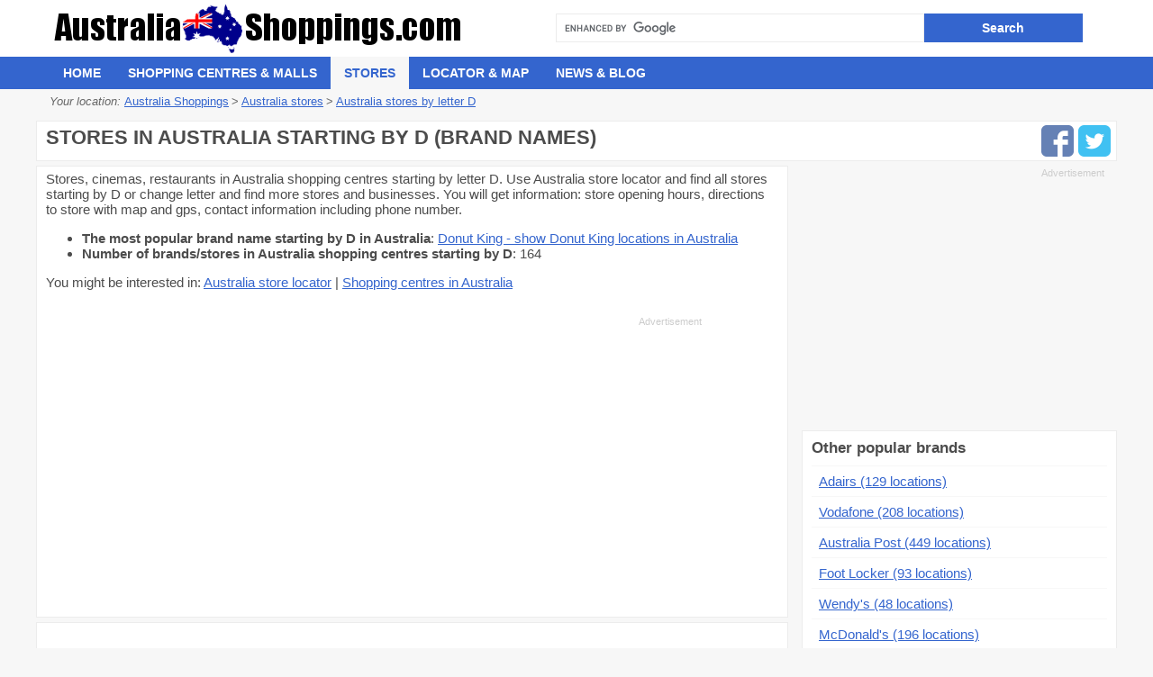

--- FILE ---
content_type: text/html; charset=UTF-8
request_url: https://www.australia-shoppings.com/stores/locator-d
body_size: 7210
content:
<!DOCTYPE html>
<html lang="en">
<head>
	<meta charset="utf-8">
	<meta name="viewport" content="width=device-width, initial-scale=1.0">
	<meta http-equiv="X-UA-Compatible" content="IE=edge">
	<meta name="language" content="en">
	<title>Stores in Australia - by letter D (brand names) | Australia Shoppings</title>
	<meta name="url" content="https://www.australia-shoppings.com/">
	<meta name="identifier-URL" content="https://www.australia-shoppings.com/">
	<meta name="robots" content="index,follow,max-image-preview:large">	<meta name="title" content="Stores in Australia starting by D - list, hours, locations">
	<meta name="description" content="List of all stores in Australia starting by letter D (164 in database). Stores are located in Australia shopping centres - information including locations with gps and directions with map, opening hours, contact and phone. ">
	<meta name="keywords" content="Australia, stores starting by D, in Australia shopping centres, locations, directions, hours">
		<meta name="og:title" content="Stores in Australia starting by D - list, hours, locations">
	<meta name="og:type" content="website">
	<meta name="og:url" content="https://www.australia-shoppings.com/stores/locator-d">
	<meta name="og:image" content="https://www.australia-shoppings.com/assets/images/australia-shoppings-logo.png">
	<meta name="og:site_name" content="Australia Shoppings">
	<meta name="linkstant" content="5648586838638592">
	<link rel="stylesheet" media="screen, print" href="https://www.australia-shoppings.com/assets/css/style.css">
	<link rel="apple-touch-icon" sizes="57x57" href="https://www.australia-shoppings.com/assets/icons/apple-icon-57x57.png">
	<link rel="apple-touch-icon" sizes="60x60" href="https://www.australia-shoppings.com/assets/icons/apple-icon-60x60.png">
	<link rel="apple-touch-icon" sizes="72x72" href="https://www.australia-shoppings.com/assets/icons/apple-icon-72x72.png">
	<link rel="apple-touch-icon" sizes="76x76" href="https://www.australia-shoppings.com/assets/icons/apple-icon-76x76.png">
	<link rel="apple-touch-icon" sizes="114x114" href="https://www.australia-shoppings.com/assets/icons/apple-icon-114x114.png">
	<link rel="apple-touch-icon" sizes="120x120" href="https://www.australia-shoppings.com/assets/icons/apple-icon-120x120.png">
	<link rel="apple-touch-icon" sizes="144x144" href="https://www.australia-shoppings.com/assets/icons/apple-icon-144x144.png">
	<link rel="apple-touch-icon" sizes="152x152" href="https://www.australia-shoppings.com/assets/icons/apple-icon-152x152.png">
	<link rel="apple-touch-icon" sizes="180x180" href="https://www.australia-shoppings.com/assets/icons/apple-icon-180x180.png">
	<link rel="shortcut icon" href="https://www.australia-shoppings.com/favicon.ico">
	<link rel="icon" href="https://www.australia-shoppings.com/favicon.ico" type="image/png">
	<link rel="icon" type="image/png" sizes="192x192"  href="https://www.australia-shoppings.com/assets/icons/android-icon-192x192.png">
	<link rel="icon" type="image/png" sizes="32x32" href="https://www.australia-shoppings.com/assets/icons/favicon-32x32.png">
	<link rel="icon" type="image/png" sizes="96x96" href="https://www.australia-shoppings.com/assets/icons/favicon-96x96.png">
	<link rel="icon" type="image/png" sizes="16x16" href="https://www.australia-shoppings.com/assets/icons/favicon-16x16.png">
	<link rel="manifest" href="https://www.australia-shoppings.com/assets/icons/manifest.json">
	<meta name="msapplication-TileColor" content="#ffffff">
	<meta name="msapplication-TileImage" content="https://www.australia-shoppings.com/assets/icons/ms-icon-144x144.png">
	<meta name="theme-color" content="#ffffff">
	<link rel="image_src" href="https://www.australia-shoppings.com/assets/images/australia-shoppings-logo.png">

	<link rel="canonical" href="https://www.australia-shoppings.com/stores/locator-d">		
<style>
.ad-336x280,.ad-728x300,.ad-1170x100,.ad-1170x200,.ad-1170x250,.ad-1170x280 { width: 300px; height: 250px; }
.ad-native > .infeed{ height:200px;	margin-bottom: 30px; }
@media(min-width: 366px) { .ad-336x280,	.ad-1170x100, .ad-1170x250, .ad-1170x280 { width: 336px; height: 280px;	} }
@media(min-width: 498px) { 
	.ad-1170x100 { width: 468px; height: 100px;	}
	.ad-1170x200 { width: 468px; height: 200px; }
	.ad-1170x250 { width: 468px; height: 250px;	}
	.ad-1170x280 { width: 468px; height: 280px; }
}
@media(min-width: 780px) { 
	.ad-1170x100 { width: 750px; height: 100px;	}
	.ad-1170x200 { width: 750px; height: 200px;	}
	.ad-1170x250 { width: 750px; height: 250px;	}
	.ad-1170x280 { width: 750px; height: 280px;	}
}
@media(min-width: 1030px) {
	.ad-1170x100 { width: 1000px; height: 100px; }
	.ad-1170x200 { width: 1000px; height: 200px; }
	.article .ad-1170x200 { width: 728px; height: 100px; }
	.ad-1170x250 { width: 1000px; height: 250px; }
	.ad-1170x280 { width: 1000px; height: 280px; }
	.ad-728x300 { width:728px; height:300px }
}
@media(min-width: 1140px) {
	.ad-1170x100 { width: 1110px; height: 100px; }
	.ad-1170x200 { width: 1110px; height: 200px; }
	.article .ad-1170x200 {	width: 728px; height: 100px; }
	.ad-1170x250 { width: 1110px; height: 250px; }
	.ad-1170x280 { width: 1110px; height: 280px; }
}
@media(min-width: 1200px) {
	.ad-1170x100 { width: 1170px; height: 100px; }
	.ad-1170x200 { width: 1170px; height: 200px; }
	.article .ad-1170x200 { width: 728px; height: 100px; }
	.ad-1170x250 { width: 1170px; height: 250px; }
	.ad-1170x280 { width: 1170px; height: 280px; }
}
.fb-like,.mrate{min-height:24px;}
</style>

<script>
(function(w,d,s,l,i){w[l]=w[l]||[];w[l].push({'gtm.start':
new Date().getTime(),event:'gtm.js'});var f=d.getElementsByTagName(s)[0],
j=d.createElement(s),dl=l!='dataLayer'?'&l='+l:'';j.async=true;j.src=
'https://www.googletagmanager.com/gtm.js?id='+i+dl;f.parentNode.insertBefore(j,f);
})(window,document,'script','dataLayer','GTM-MQPT355');</script>
	
<script async src="//pagead2.googlesyndication.com/pagead/js/adsbygoogle.js"></script>
<script>
  (adsbygoogle = window.adsbygoogle || []).push({
    google_ad_client: "ca-pub-6370696186093266",
    enable_page_level_ads: true
  });
</script><script async data-id="101416274" src="//static.getclicky.com/js"></script>
</head>
<body>
<noscript><iframe src="https://www.googletagmanager.com/ns.html?id=GTM-MQPT355" height="0" width="0" style="display:none;visibility:hidden"></iframe></noscript>
<script>
var base_url = 'https://www.australia-shoppings.com/';
var loadMoreUrl = 'https://www.australia-shoppings.com/ajax/lmm';
var recaptcha_site_key = '6LdZSBEUAAAAAOxgjxvcybB5aGI0xld6U5iMuwUL';
var mapCenterLatLng = '-23.778344, 133.953152';
var mapCenterLngLat = '133.953152,-23.778344';
var allScripts = ["jquery","jquery-migrate","scripts","jquery-ui","lightbox"];
var googlemapsapikey = "AIzaSyBstb9Sc_Q4WygtBTY5G43NQ-w_-gfe4Ac";
var loadedScripts=[];function jsLoaded(name){loadedScripts.push(name);}
function jsIsLoaded(names){if(names=="all")names=allScripts;for(j=0;j<names.length;j+=1){var loaded=false;var name=names[j];for(i=0;i<loadedScripts.length;i+=1){if(loadedScripts[i]==name)loaded=true;}
if(loaded==false){return false;}}
return true;}
function jsWaitForLoad(names,fn){if(jsIsLoaded(names)){fn();}else{setTimeout(function(){jsWaitForLoad(names,fn);},200);}}
function jsWaitForLoadOne(scriptName,fn){var names=[];names.push(scriptName);if(jsIsLoaded(names)){fn();}else{setTimeout(function(){jsWaitForLoadOne(names,fn);},200);}}
function jsLoadedGoogleMaps(){jsLoaded("google-maps");}

		jsWaitForLoad("all",function(){cli_show_cookiebar({settings:'{"text":"#000", "notify_div_id":"#cookie-law-info-bar"}'});setTimeout(function(){$('#cookie_action_close_header').click();},30000);});
	</script>

<header>
	<div id="header" itemscope itemtype="http://schema.org/WebSite">
		<meta itemprop="url" content="https://www.australia-shoppings.com/"> 
		<meta itemprop="name" content="Australia-Shoppings.com">
				<div class="cont">
			<div class="logo">
				<a href="https://www.australia-shoppings.com/" title="Back to Australia Shoppings Homepage">
					<img src="https://www.australia-shoppings.com/assets/images/australia-shoppings-logo.png" alt="Australia Shoppings Logo Image" width=463 height=60>
				</a>
			</div>
			<div class="search">
				<form class="searchform" action="https://www.australia-shoppings.com/search-results" id="cse-search-box" itemprop="potentialAction" itemscope itemtype="http://schema.org/SearchAction">
					<meta itemprop="target" content="https://www.australia-shoppings.com/search-results?cx=partner-pub-partner-pub-6370696186093266:6892841174&cof=FORID:10&ie=UTF-8&q={q}">
					<input type="hidden" name="cx" value="partner-pub-6370696186093266:6892841174">
					<input type="hidden" name="cof" value="FORID:10">
					<input type="hidden" name="ie" value="UTF-8">
					<input type="text" name="q" id="search-input" itemprop="query-input">
					<input type="submit" class="btn search-button" name="sa" id="search-button" value="Search">
				</form>
			</div>
		</div>
	</div>
	
	<label for="showmenu" id="menu-switch">&#9776;</label>
	<input type="checkbox" id="showmenu">
	<div id="menu">
		<div class="cont">
			<nav>
				<ul class="nav navbar-nav">
					<li><a href="https://www.australia-shoppings.com/">Home</a></li>
					<li><a href="https://www.australia-shoppings.com/malls-centres">Shopping Centres &amp; Malls</a></li>
					<li><a class="active" href="https://www.australia-shoppings.com/stores">Stores</a></li>
					<li><a href="https://www.australia-shoppings.com/locator">Locator &amp; Map</a></li>
					<li><a href="https://www.australia-shoppings.com/news-blog">News &amp; Blog</a></li>
				</ul>
			</nav>
		</div>
	</div>
</header><div class="cont">
	<ul id="breadcrumbs" itemscope itemtype="http://schema.org/BreadcrumbList"><li class="intro">Your location:</li> <li itemprop="itemListElement" itemscope itemtype="http://schema.org/ListItem"><a itemprop="item" href="https://www.australia-shoppings.com/"><span itemprop="name">Australia Shoppings</span></a><meta itemprop="position" content="1"></li><li class="bread-gt">&gt;</li><li itemprop="itemListElement" itemscope itemtype="http://schema.org/ListItem"><a itemprop="item" href="https://www.australia-shoppings.com/stores"><span itemprop="name">Australia stores</span></a><meta itemprop="position" content="2"></li><li class="bread-gt">&gt;</li><li itemprop="itemListElement" itemscope itemtype="http://schema.org/ListItem"><a itemprop="item" href="https://www.australia-shoppings.com/stores/locator-d"><span itemprop="name">Australia stores by letter D</span></a><meta itemprop="position" content="3"></li></ul></div>

<div class="cont cont23">
	<div class="socnet"><a href="https://www.facebook.com/sharer.php?u=https%3A%2F%2Fwww.australia-shoppings.com%2Fstores%2Flocator-d" title="Share at Facebook" class="f"></a><a href="https://twitter.com/share?url=https%3A%2F%2Fwww.australia-shoppings.com%2Fstores%2Flocator-d" title="Share at Twitter" class="t"></a></div>	
	<h1 class="wh has-socnet">Stores in Australia starting by D (brand names)</h1>

	<div class="mdet23-sec">
		<div class="left">
			<div class="wh">
				<div class="ttext">
					<p>Stores, cinemas, restaurants in Australia shopping centres starting by letter D. Use Australia store locator and find all stores starting by D or change letter and find more stores and businesses. You will get information: store opening hours, directions to store with map and gps, contact information including phone number.</p>

					<ul>
													<li><strong>The most popular brand name starting by D in Australia</strong>: <a href="https://www.australia-shoppings.com/stores/donut-king">Donut King - show Donut King locations in Australia</a></li>
												<li><strong>Number of brands/stores in Australia shopping centres starting by D</strong>: 164</li>
					</ul>

					<p>You might be interested in: <a href="https://www.australia-shoppings.com/locator">Australia store locator</a> | <a href="https://www.australia-shoppings.com/malls-centres">Shopping centres in Australia</a></p>
				</div>

				<div class="ad">
					<!-- AU_S_01 -->
<ins class="adsbygoogle ad-styled ad-728x300"
     style="display:inline-block"
     data-full-width-responsive="true"
     data-ad-client="ca-pub-6370696186093266"
     data-ad-slot="3711186200"></ins>
<script>
(adsbygoogle = window.adsbygoogle || []).push({});
</script>				</div>
			</div>

			<div class="wh">
				<h2>Stores and brand names in Australia - starting by D*</h2>

				<ul class="brandslist">
											<li><a href="https://www.australia-shoppings.com/stores/daiso">Daiso</a></li>
											<li><a href="https://www.australia-shoppings.com/stores/dan-murphys">Dan Murphy's</a></li>
											<li><a href="https://www.australia-shoppings.com/stores/dan-murphys-3202">Dan Murphy's</a></li>
											<li><a href="https://www.australia-shoppings.com/stores/dangerfield">Dangerfield</a></li>
											<li><a href="https://www.australia-shoppings.com/stores/david-jones">David Jones</a></li>
											<li><a href="https://www.australia-shoppings.com/stores/de-rucci">De Rucci</a></li>
											<li><a href="https://www.australia-shoppings.com/stores/decjuba">Decjuba</a></li>
											<li><a href="https://www.australia-shoppings.com/stores/decorug">DecoRug</a></li>
											<li><a href="https://www.australia-shoppings.com/stores/degani-cafe">Degani Cafe</a></li>
											<li><a href="https://www.australia-shoppings.com/stores/diamond-nails">Diamond Nails</a></li>
											<li><a href="https://www.australia-shoppings.com/stores/dimmeys">Dimmeys</a></li>
											<li><a href="https://www.australia-shoppings.com/stores/din-tai-fung">Din Tai Fung</a></li>
											<li><a href="https://www.australia-shoppings.com/stores/dior">Dior</a></li>
											<li><a href="https://www.australia-shoppings.com/stores/direct-chemist-outlet">Direct Chemist Outlet</a></li>
											<li><a href="https://www.australia-shoppings.com/stores/discount-chemist">Discount Chemist</a></li>
											<li><a href="https://www.australia-shoppings.com/stores/discount-drug-stores">Discount Drug Stores</a></li>
											<li><a href="https://www.australia-shoppings.com/stores/discount-station">Discount Station</a></li>
											<li><a href="https://www.australia-shoppings.com/stores/dissh">Dissh</a></li>
											<li><a href="https://www.australia-shoppings.com/stores/diva-brows">Diva Brows</a></li>
											<li><a href="https://www.australia-shoppings.com/stores/dji">DJI</a></li>
											<li><a href="https://www.australia-shoppings.com/stores/dollar-king">Dollar King</a></li>
											<li><a href="https://www.australia-shoppings.com/stores/dollars-sense">Dollars & Sense </a></li>
											<li><a href="https://www.australia-shoppings.com/stores/dolly-girl">Dolly Girl</a></li>
											<li><a href="https://www.australia-shoppings.com/stores/domayne">Domayne</a></li>
											<li><a href="https://www.australia-shoppings.com/stores/dome">Dome</a></li>
											<li><a href="https://www.australia-shoppings.com/stores/dominos-pizza">Domino's Pizza</a></li>
											<li><a href="https://www.australia-shoppings.com/stores/donut-king">Donut King</a></li>
											<li><a href="https://www.australia-shoppings.com/stores/dorevitch-pathology">Dorevitch Pathology</a></li>
											<li><a href="https://www.australia-shoppings.com/stores/dosa-hut">Dosa Hut</a></li>
											<li><a href="https://www.australia-shoppings.com/stores/dotti">Dotti</a></li>
											<li><a href="https://www.australia-shoppings.com/stores/douglass-hanly-moir-pathology">Douglass Hanly Moir Pathology</a></li>
											<li><a href="https://www.australia-shoppings.com/stores/dr-boom">Dr. Boom</a></li>
											<li><a href="https://www.australia-shoppings.com/stores/drmartens">Dr.Martens</a></li>
											<li><a href="https://www.australia-shoppings.com/stores/drakes">Drakes</a></li>
											<li><a href="https://www.australia-shoppings.com/stores/drakes-supermarket">Drakes Supermarket</a></li>
											<li><a href="https://www.australia-shoppings.com/stores/drummond-golf">Drummond Golf</a></li>
											<li><a href="https://www.australia-shoppings.com/stores/dry-cleaners">Dry Cleaners</a></li>
											<li><a href="https://www.australia-shoppings.com/stores/dumpling-chef">Dumpling Chef</a></li>
											<li><a href="https://www.australia-shoppings.com/stores/dumplings-plus">Dumplings Plus</a></li>
											<li><a href="https://www.australia-shoppings.com/stores/dusk">Dusk</a></li>
											<li><a href="https://www.australia-shoppings.com/stores/dymocks">Dymocks</a></li>
									</ul>

									<br />
					<p>Notice: only stores or brand names with more than 5 stores in database are listed! If you don't find what you are looking for, just use for exact search <a href="https://www.australia-shoppings.com/locator">stores locator</a> or <a href="#search-box">search box</a>.</p>
				
				<div class="ad">
					<!-- AU_S_02 -->
<ins class="adsbygoogle ad-styled ad-728x300"
     style="display:inline-block"
     data-full-width-responsive="true"
     data-ad-client="ca-pub-6370696186093266"
     data-ad-slot="5571062785"></ins>
<script>
(adsbygoogle = window.adsbygoogle || []).push({});
</script>				</div>

				<h2>Change the letter and find more stores in Australia</h2>

				<ul class="brand_letters">
											<li><a href="https://www.australia-shoppings.com/stores/locator-a" class="btn">A</a></li>
											<li><a href="https://www.australia-shoppings.com/stores/locator-b" class="btn">B</a></li>
											<li><a href="https://www.australia-shoppings.com/stores/locator-c" class="btn">C</a></li>
											<li><a href="https://www.australia-shoppings.com/stores/locator-d" class="btn">D</a></li>
											<li><a href="https://www.australia-shoppings.com/stores/locator-e" class="btn">E</a></li>
											<li><a href="https://www.australia-shoppings.com/stores/locator-f" class="btn">F</a></li>
											<li><a href="https://www.australia-shoppings.com/stores/locator-g" class="btn">G</a></li>
											<li><a href="https://www.australia-shoppings.com/stores/locator-h" class="btn">H</a></li>
											<li><a href="https://www.australia-shoppings.com/stores/locator-i" class="btn">I</a></li>
											<li><a href="https://www.australia-shoppings.com/stores/locator-j" class="btn">J</a></li>
											<li><a href="https://www.australia-shoppings.com/stores/locator-k" class="btn">K</a></li>
											<li><a href="https://www.australia-shoppings.com/stores/locator-l" class="btn">L</a></li>
											<li><a href="https://www.australia-shoppings.com/stores/locator-m" class="btn">M</a></li>
											<li><a href="https://www.australia-shoppings.com/stores/locator-n" class="btn">N</a></li>
											<li><a href="https://www.australia-shoppings.com/stores/locator-o" class="btn">O</a></li>
											<li><a href="https://www.australia-shoppings.com/stores/locator-p" class="btn">P</a></li>
											<li><a href="https://www.australia-shoppings.com/stores/locator-q" class="btn">Q</a></li>
											<li><a href="https://www.australia-shoppings.com/stores/locator-r" class="btn">R</a></li>
											<li><a href="https://www.australia-shoppings.com/stores/locator-s" class="btn">S</a></li>
											<li><a href="https://www.australia-shoppings.com/stores/locator-t" class="btn">T</a></li>
											<li><a href="https://www.australia-shoppings.com/stores/locator-u" class="btn">U</a></li>
											<li><a href="https://www.australia-shoppings.com/stores/locator-v" class="btn">V</a></li>
											<li><a href="https://www.australia-shoppings.com/stores/locator-w" class="btn">W</a></li>
											<li><a href="https://www.australia-shoppings.com/stores/locator-x" class="btn">X</a></li>
											<li><a href="https://www.australia-shoppings.com/stores/locator-y" class="btn">Y</a></li>
											<li><a href="https://www.australia-shoppings.com/stores/locator-z" class="btn">Z</a></li>
										<li><a href="https://www.australia-shoppings.com/stores" class="btn btn-pink">All</a></li>
				</ul>
			</div>

			<div class="wh">
				<div class="cont">
					<h2 id="search-box">Find store in Australia - use search box</h2>
					<div class="page-locator">
						<label for="findbrand">Name of store or brand name:</label>
						<input id="findbrand" class="brandinput shiny" type="text" placeholder=" Insert full name of store you are looking for or first letters of brand name..." />
					</div>
				</div>
			</div>
		</div>
		<div class="right">
			<!-- AU_S_04_N -->
<ins class="adsbygoogle ad-styled ad-336x280"
     style="display:block"
     data-ad-client="ca-pub-6370696186093266"
     data-ad-slot="1480285125"
     data-full-width-responsive="true"></ins>
<script>
     (adsbygoogle = window.adsbygoogle || []).push({});
</script>
			<div class="r-sec wh">
				<h3 class="tit">Other popular brands</h3>

				<ul class="brandslist brandslist-right">
											<li><a href="https://www.australia-shoppings.com/stores/adairs">Adairs (129 locations)</a></li>
											<li><a href="https://www.australia-shoppings.com/stores/vodafone">Vodafone (208 locations)</a></li>
											<li><a href="https://www.australia-shoppings.com/stores/australia-post">Australia Post (449 locations)</a></li>
											<li><a href="https://www.australia-shoppings.com/stores/foot-locker">Foot Locker (93 locations)</a></li>
											<li><a href="https://www.australia-shoppings.com/stores/wendys">Wendy's (48 locations)</a></li>
											<li><a href="https://www.australia-shoppings.com/stores/mcdonalds">McDonald's (196 locations)</a></li>
											<li><a href="https://www.australia-shoppings.com/stores/dan-murphys">Dan Murphy's (56 locations)</a></li>
											<li><a href="https://www.australia-shoppings.com/stores/pizza-hut">Pizza Hut (52 locations)</a></li>
											<li><a href="https://www.australia-shoppings.com/stores/eb-games">EB Games (301 locations)</a></li>
											<li><a href="https://www.australia-shoppings.com/stores/just-jeans">Just Jeans (164 locations)</a></li>
											<li><a href="https://www.australia-shoppings.com/stores/iga">IGA (96 locations)</a></li>
											<li><a href="https://www.australia-shoppings.com/stores/anz-bank">ANZ Bank (208 locations)</a></li>
											<li><a href="https://www.australia-shoppings.com/stores/loccitane-en-provence">L'Occitane en Provence (49 locations)</a></li>
											<li><a href="https://www.australia-shoppings.com/stores/bws">BWS (384 locations)</a></li>
											<li><a href="https://www.australia-shoppings.com/stores/flight-centre">Flight Centre (223 locations)</a></li>
									</ul>
			</div>
		</div>
	</div>
</div>



<div class="cont wh">
	<div class="ad">
		<!-- AU_S_03 -->
<ins class="adsbygoogle ad-styled ad-728x300"
     style="display:inline-block"
     data-full-width-responsive="true"
     data-ad-client="ca-pub-6370696186093266"
     data-ad-slot="9992689377"></ins>
<script>
(adsbygoogle = window.adsbygoogle || []).push({});
</script>	</div>

	<h2>Get information about biggest shopping centres and malls in Australia</h2>

	<ul class="malls-list">
					<li>
				<h3 class="tit"><a href="https://www.australia-shoppings.com/malls-centres/queensland/upper-mount-gravatt/westfield-garden-city">Westfield Mt Gravatt</a></h3>
				<p class="st"><a href="https://www.australia-shoppings.com/malls-centres/queensland">Queensland</a>, Upper Mount Gravatt, GPS: -27.562937, 153.082109 | phone: 07 3135 5450 | stores: <a href="https://www.australia-shoppings.com/malls-centres/queensland/upper-mount-gravatt/westfield-garden-city#storeslist" class="stores">362</a></p>
			</li>
					<li>
				<h3 class="tit"><a href="https://www.australia-shoppings.com/malls-centres/queensland/carindale/westfield-carindale">Westfield Carindale </a></h3>
				<p class="st"><a href="https://www.australia-shoppings.com/malls-centres/queensland">Queensland</a>, Carindale, GPS: -27.503, 153.101621 | phone: 07 3120 5400 | stores: <a href="https://www.australia-shoppings.com/malls-centres/queensland/carindale/westfield-carindale#storeslist" class="stores">367</a></p>
			</li>
					<li>
				<h3 class="tit"><a href="https://www.australia-shoppings.com/malls-centres/new-south-wales/miranda/westfield-miranda">Westfield Miranda</a></h3>
				<p class="st"><a href="https://www.australia-shoppings.com/malls-centres/new-south-wales">New South Wales</a>, Miranda, GPS: -34.035012, 151.100249 | phone: 02 9525 6344 | stores: <a href="https://www.australia-shoppings.com/malls-centres/new-south-wales/miranda/westfield-miranda#storeslist" class="stores">407</a></p>
			</li>
					<li>
				<h3 class="tit"><a href="https://www.australia-shoppings.com/malls-centres/victoria/ringwood/eastland-shopping-centre">Eastland Shopping Centre</a></h3>
				<p class="st"><a href="https://www.australia-shoppings.com/malls-centres/victoria">Victoria</a>, Ringwood, GPS: -37.812672, 145.229157 | phone: 03 9870 8377 | stores: <a href="https://www.australia-shoppings.com/malls-centres/victoria/ringwood/eastland-shopping-centre#storeslist" class="stores">313</a></p>
			</li>
					<li>
				<h3 class="tit"><a href="https://www.australia-shoppings.com/malls-centres/victoria/doncaster/westfield-doncaster">Westfield Doncaster</a></h3>
				<p class="st"><a href="https://www.australia-shoppings.com/malls-centres/victoria">Victoria</a>, Doncaster, GPS: -37.78685, 145.125332 | phone: 03 9848 1699 | stores: <a href="https://www.australia-shoppings.com/malls-centres/victoria/doncaster/westfield-doncaster#storeslist" class="stores">377</a></p>
			</li>
					<li>
				<h3 class="tit"><a href="https://www.australia-shoppings.com/malls-centres/victoria/fountain-gate/westfield-fountain-gate">Westfield Fountain Gate</a></h3>
				<p class="st"><a href="https://www.australia-shoppings.com/malls-centres/victoria">Victoria</a>, Fountain Gate, GPS: -38.0175702, 145.3042624 | phone: 03 9704 6666 | stores: <a href="https://www.australia-shoppings.com/malls-centres/victoria/fountain-gate/westfield-fountain-gate#storeslist" class="stores">371</a></p>
			</li>
					<li>
				<h3 class="tit"><a href="https://www.australia-shoppings.com/malls-centres/new-south-wales/sydney/castle-towers-shopping-centre">Castle Towers Shopping Centre</a></h3>
				<p class="st"><a href="https://www.australia-shoppings.com/malls-centres/new-south-wales">New South Wales</a>, Sydney, GPS: -33.730464, 151.006382 | phone: 02 8858 9700 | stores: <a href="https://www.australia-shoppings.com/malls-centres/new-south-wales/sydney/castle-towers-shopping-centre#storeslist" class="stores">294</a></p>
			</li>
					<li>
				<h3 class="tit"><a href="https://www.australia-shoppings.com/malls-centres/new-south-wales/blacktown/westpoint-shopping-centre-blacktown">Westpoint Shopping Centre Blacktown</a></h3>
				<p class="st"><a href="https://www.australia-shoppings.com/malls-centres/new-south-wales">New South Wales</a>, Blacktown, GPS: -33.770682, 150.90594 | phone: 02 8825 2400 | stores: <a href="https://www.australia-shoppings.com/malls-centres/new-south-wales/blacktown/westpoint-shopping-centre-blacktown#storeslist" class="stores">273</a></p>
			</li>
					<li>
				<h3 class="tit"><a href="https://www.australia-shoppings.com/malls-centres/new-south-wales/north-ryde/macquarie-shopping-centre">Macquarie Shopping Centre</a></h3>
				<p class="st"><a href="https://www.australia-shoppings.com/malls-centres/new-south-wales">New South Wales</a>, North Ryde, GPS: -33.776895, 151.120325 | phone: 02 9887 0800 | stores: <a href="https://www.australia-shoppings.com/malls-centres/new-south-wales/north-ryde/macquarie-shopping-centre#storeslist" class="stores">337</a></p>
			</li>
					<li>
				<h3 class="tit"><a href="https://www.australia-shoppings.com/malls-centres/western-australia/joondalup/lakeside-joondalup-shopping-city">Lakeside Joondalup Shopping City</a></h3>
				<p class="st"><a href="https://www.australia-shoppings.com/malls-centres/western-australia">Western Australia</a>, Joondalup, GPS: -31.743689, 115.767503 | phone: 08 9300 3888 | stores: <a href="https://www.australia-shoppings.com/malls-centres/western-australia/joondalup/lakeside-joondalup-shopping-city#storeslist" class="stores">275</a></p>
			</li>
					<li>
				<h3 class="tit"><a href="https://www.australia-shoppings.com/malls-centres/south-australia/adelaide/westfield-marion">Westfield Marion</a></h3>
				<p class="st"><a href="https://www.australia-shoppings.com/malls-centres/south-australia">South Australia</a>, Adelaide, GPS: -35.016279, 138.545757 | phone: 08 8298 1188 | stores: <a href="https://www.australia-shoppings.com/malls-centres/south-australia/adelaide/westfield-marion#storeslist" class="stores">291</a></p>
			</li>
					<li>
				<h3 class="tit"><a href="https://www.australia-shoppings.com/malls-centres/new-south-wales/liverpool/westfield-liverpool">Westfield Liverpool</a></h3>
				<p class="st"><a href="https://www.australia-shoppings.com/malls-centres/new-south-wales">New South Wales</a>, Liverpool, GPS: -33.919432, 150.923614 | phone: 02 9602 6633 | stores: <a href="https://www.australia-shoppings.com/malls-centres/new-south-wales/liverpool/westfield-liverpool#storeslist" class="stores">274</a></p>
			</li>
					<li>
				<h3 class="tit"><a href="https://www.australia-shoppings.com/malls-centres/new-south-wales/campbelltown/macarthur-square">Macarthur Square</a></h3>
				<p class="st"><a href="https://www.australia-shoppings.com/malls-centres/new-south-wales">New South Wales</a>, Campbelltown, GPS: -34.075703, 150.796593 | phone: 02 4626 1466 | stores: <a href="https://www.australia-shoppings.com/malls-centres/new-south-wales/campbelltown/macarthur-square#storeslist" class="stores">305</a></p>
			</li>
					<li>
				<h3 class="tit"><a href="https://www.australia-shoppings.com/malls-centres/new-south-wales/sydney/paddys-markets">Paddy's Markets Haymarket</a></h3>
				<p class="st"><a href="https://www.australia-shoppings.com/malls-centres/new-south-wales">New South Wales</a>, Sydney, GPS: -33.879847, 151.204196 | phone: 02 9325 6200 | stores: <a href="https://www.australia-shoppings.com/malls-centres/new-south-wales/sydney/paddys-markets#storeslist" class="stores">414</a></p>
			</li>
					<li>
				<h3 class="tit"><a href="https://www.australia-shoppings.com/malls-centres/queensland/maroochydore/sunshine-plaza">Sunshine Plaza</a></h3>
				<p class="st"><a href="https://www.australia-shoppings.com/malls-centres/queensland">Queensland</a>, Maroochydore, GPS: -26.65509, 153.088379 | phone: +61 7 5443 4133 | stores: <a href="https://www.australia-shoppings.com/malls-centres/queensland/maroochydore/sunshine-plaza#storeslist" class="stores">313</a></p>
			</li>
			</ul>
	<p class="cta-btn"><a href="https://www.australia-shoppings.com/malls-centres" class="btn">Get all malls &raquo;</a></p>
</div>

<div class="cont">
	<div class="advert advert-matched-content">
		
<script async src="//pagead2.googlesyndication.com/pagead/js/adsbygoogle.js"></script>
<ins class="adsbygoogle ad-styled ad-matched-content"
     style="display:block"
     data-ad-format="autorelaxed"
     data-ad-client="ca-pub-6370696186093266"
     data-ad-slot="1485776252"></ins>
<script>
     (adsbygoogle = window.adsbygoogle || []).push({});
</script>	</div>
</div><footer>
	<div id="footer">
		<div class="cont">
			<div class="storesearch">
				<div class="field">
					<h3 class="label-style footer-header">Search Australia shopping centres:</h3>
					<label for="fmallsearch" class="sr-only">Search Australia shopping centres near you:</label>
					<input type="text" name="fmallsearch" id="fmallsearch" class="findmall my-input" placeholder="Enter mall name...">
				</div>
				<div class="field">
					<h3 class="label-style footer-header">Search popular stores in Australia:</h3>
					<label for="fstoresearch" class="sr-only">Type store name:</label>
					<input type="text" name="fstoresearch" id="fstoresearch" class="brandinput my-input" placeholder="Enter store name...">
				</div>
			</div>
			<div class="flinks">
				<h4 class="label-style footer-header">What next? You should try:</h4>
				<ul>
					<li><a href="https://www.australia-shoppings.com/news-blog">Australia shopping Blog and News</a></li>
					<li><a href="https://www.australia-shoppings.com/special-holiday-hours">Australia Special and Holiday opening hours</a></li>
					<li><a href="https://www.australia-shoppings.com/locator">Australia Shopping malls locator</a></li>
					<li><a href="https://www.australia-shoppings.com/dead-malls-centres">Australia dead/closed malls and centres</a></li>
				</ul>
			</div>
			<div class="alphabet">
				<h3 class="footer-header">Australia stores by alphabets:</h3>
				<ul class="falphabet"><li><a href="https://www.australia-shoppings.com/stores/locator-a">A</a></li><li><a href="https://www.australia-shoppings.com/stores/locator-b">B</a></li><li><a href="https://www.australia-shoppings.com/stores/locator-c">C</a></li><li><a href="https://www.australia-shoppings.com/stores/locator-d">D</a></li><li><a href="https://www.australia-shoppings.com/stores/locator-e">E</a></li><li><a href="https://www.australia-shoppings.com/stores/locator-f">F</a></li><li><a href="https://www.australia-shoppings.com/stores/locator-g">G</a></li><li><a href="https://www.australia-shoppings.com/stores/locator-h">H</a></li><li><a href="https://www.australia-shoppings.com/stores/locator-i">I</a></li><li><a href="https://www.australia-shoppings.com/stores/locator-j">J</a></li><li><a href="https://www.australia-shoppings.com/stores/locator-k">K</a></li><li><a href="https://www.australia-shoppings.com/stores/locator-l">L</a></li><li><a href="https://www.australia-shoppings.com/stores/locator-m">M</a></li><li><a href="https://www.australia-shoppings.com/stores/locator-n">N</a></li><li><a href="https://www.australia-shoppings.com/stores/locator-o">O</a></li><li><a href="https://www.australia-shoppings.com/stores/locator-p">P</a></li><li><a href="https://www.australia-shoppings.com/stores/locator-q">Q</a></li><li><a href="https://www.australia-shoppings.com/stores/locator-r">R</a></li><li><a href="https://www.australia-shoppings.com/stores/locator-s">S</a></li><li><a href="https://www.australia-shoppings.com/stores/locator-t">T</a></li><li><a href="https://www.australia-shoppings.com/stores/locator-u">U</a></li><li><a href="https://www.australia-shoppings.com/stores/locator-v">V</a></li><li><a href="https://www.australia-shoppings.com/stores/locator-w">W</a></li><li><a href="https://www.australia-shoppings.com/stores/locator-x">X</a></li><li><a href="https://www.australia-shoppings.com/stores/locator-y">Y</a></li><li><a href="https://www.australia-shoppings.com/stores/locator-z">Z</a></li><li><a href="https://www.australia-shoppings.com/stores">All</a></li></ul>			</div>
		</div>
	</div>
	<div id="fstates">
		<div class="cont">
			<h3 class="footer-header">Australia centres by state:</h3>
			<ul class="fstates-list"><li><a href="https://www.australia-shoppings.com/malls-centres/australian-capital-territory">Australian Capital Territory</a></li><li><a href="https://www.australia-shoppings.com/malls-centres/new-south-wales">New South Wales</a></li><li><a href="https://www.australia-shoppings.com/malls-centres/northern-territory">Northern Territory</a></li><li><a href="https://www.australia-shoppings.com/malls-centres/queensland">Queensland</a></li><li><a href="https://www.australia-shoppings.com/malls-centres/south-australia">South Australia</a></li><li><a href="https://www.australia-shoppings.com/malls-centres/tasmania">Tasmania</a></li><li><a href="https://www.australia-shoppings.com/malls-centres/victoria">Victoria</a></li><li><a href="https://www.australia-shoppings.com/malls-centres/western-australia">Western Australia</a></li></ul>		</div>
	</div>
	<div id="footer-copy">
		<div class="cont">
			<ul class="links">
				<li><a href="https://www.australia-shoppings.com/contact">Contact</a></li>
				<li><a href="https://www.australia-shoppings.com/update-content">Update content</a></li>
				<li><a href="https://www.australia-shoppings.com/privacy-policy">Privacy policy</a></li>
			</ul>
			<p class="copy">&copy;&nbsp;<a href="https://mallsonline.info" target="_blank">Malls Online Information</a> 2017&nbsp;-&nbsp;2026</p>
		</div>
	</div>
</footer>

<a href="javascript:void(0);" class="to-top-btn">Go Up</a>

<!-- 0.0000/0.0074/0.0322/0.0396 -->
<script defer src="https://www.australia-shoppings.com/assets/js/jquery-3.5.1.min.js" onLoad="jsLoaded('jquery')"></script>
<script defer src="https://www.australia-shoppings.com/assets/js/jquery-migrate.min.js" onLoad="jsLoaded('jquery-migrate')"></script>
<script defer src="https://www.australia-shoppings.com/assets/js/jquery-ui-autocomplete.min.js" onLoad="jsLoaded('jquery-ui')"></script>
<script defer src="https://www.australia-shoppings.com/assets/js/scripts.js" onLoad="jsLoaded('scripts')"></script>
<script defer src="https://cse.google.com.au/coop/cse/brand?form=cse-search-box&amp;lang=en"></script>
<script async src="//pagead2.googlesyndication.com/pagead/js/adsbygoogle.js"></script>

<div id="cookie-law-info-bar"><span>We use cookies to personalise content and ads, to provide social media features and to analyse our traffic. By using this website you agree.<a href="javascript:void(0);" id="cookie_action_close_header" class="small cli-plugin-button cli-plugin-main-button" >ACCEPT</a> <a href="https://www.australia-shoppings.com/privacy-policy" id="CONSTANT_OPEN_URL" target="_blank"  class="cli-plugin-main-link">Read more</a></span></div>

<div id="fb-root"></div>
</body>
</html>

--- FILE ---
content_type: text/html; charset=utf-8
request_url: https://www.google.com/recaptcha/api2/aframe
body_size: 116
content:
<!DOCTYPE HTML><html><head><meta http-equiv="content-type" content="text/html; charset=UTF-8"></head><body><script nonce="Ge2q3Gones-fzhJGLuuDPw">/** Anti-fraud and anti-abuse applications only. See google.com/recaptcha */ try{var clients={'sodar':'https://pagead2.googlesyndication.com/pagead/sodar?'};window.addEventListener("message",function(a){try{if(a.source===window.parent){var b=JSON.parse(a.data);var c=clients[b['id']];if(c){var d=document.createElement('img');d.src=c+b['params']+'&rc='+(localStorage.getItem("rc::a")?sessionStorage.getItem("rc::b"):"");window.document.body.appendChild(d);sessionStorage.setItem("rc::e",parseInt(sessionStorage.getItem("rc::e")||0)+1);localStorage.setItem("rc::h",'1768620368402');}}}catch(b){}});window.parent.postMessage("_grecaptcha_ready", "*");}catch(b){}</script></body></html>

--- FILE ---
content_type: text/css
request_url: https://www.australia-shoppings.com/assets/css/style.css
body_size: 7902
content:
@media screen and (min-width: 768px) {
  .mdet23-sec {
    display: flex; }
    .mdet23-sec .left {
      flex: 1; }
    .mdet23-sec .right {
      width: 350px;
      margin-left: 15px; }
    .mdet23-sec .slist li {
      width: 50%; }
      .mdet23-sec .slist li:nth-child(6n+6) > a, .mdet23-sec .slist li:nth-child(6n+5) > a, .mdet23-sec .slist li:nth-child(6n+4) > a {
        background: #FFFFFF; }
      .mdet23-sec .slist li:nth-child(10n+10) > a, .mdet23-sec .slist li:nth-child(10n+9) > a, .mdet23-sec .slist li:nth-child(10n+8) > a, .mdet23-sec .slist li:nth-child(10n+7) > a, .mdet23-sec .slist li:nth-child(10n+6) > a {
        background: #FFFFFF; }
      .mdet23-sec .slist li:nth-child(4n+4) > a, .mdet23-sec .slist li:nth-child(4n+3) > a {
        background: #f7f7f7; } }
.edited_by {
  font-size: .8em;
  line-height: 21px;
  vertical-align: middle;
  color: #a09f9f; }
  .edited_by a {
    color: #a09f9f; }
    .edited_by a:hover {
      color: #3465ce; }
  .edited_by .pencil-icon {
    width: 20px;
    height: 19px;
    background: transparent url(../images/icon-edit.png) no-repeat top left;
    float: left;
    margin-right: 6px; }
  @media screen and (min-width: 768px) {
    .edited_by {
      font-size: .9em; } }

@media screen and (min-width: 991px) {
  .mdet23-sec .slist li {
    width: 33%; }
    .mdet23-sec .slist li:nth-child(4n+3) > a, .mdet23-sec .slist li:nth-child(12n+10) > a, .mdet23-sec .slist li:nth-child(12n+9) > a, .mdet23-sec .slist li:nth-child(12n+8) > a, .mdet23-sec .slist li:nth-child(12n+7) > a, .mdet23-sec .slist li:nth-child(10n+10) > a, .mdet23-sec .slist li:nth-child(10n+9) > a, .mdet23-sec .slist li:nth-child(10n+8) > a, .mdet23-sec .slist li:nth-child(10n+7) > a, .mdet23-sec .slist li:nth-child(10n+6) > a {
      background: #FFFFFF; }
    .mdet23-sec .slist li:nth-child(6n+6) > a, .mdet23-sec .slist li:nth-child(6n+5) > a, .mdet23-sec .slist li:nth-child(6n+4) > a {
      background: #f7f7f7; } }
@media screen and (min-width: 1200px) {
  .mdet23-sec .slist li {
    width: 25%; }
    .mdet23-sec .slist li:nth-child(16n+15) > a, .mdet23-sec .slist li:nth-child(16n+14) > a, .mdet23-sec .slist li:nth-child(16n+13) > a, .mdet23-sec .slist li:nth-child(16n+12) > a, .mdet23-sec .slist li:nth-child(16n+11) > a, .mdet23-sec .slist li:nth-child(16n+10) > a, .mdet23-sec .slist li:nth-child(16n+9) > a, .mdet23-sec .slist li:nth-child(4n+3) > a, .mdet23-sec .slist li:nth-child(12n+10) > a, .mdet23-sec .slist li:nth-child(12n+9) > a, .mdet23-sec .slist li:nth-child(12n+8) > a, .mdet23-sec .slist li:nth-child(12n+7) > a, .mdet23-sec .slist li:nth-child(10n+10) > a, .mdet23-sec .slist li:nth-child(10n+9) > a, .mdet23-sec .slist li:nth-child(10n+8) > a, .mdet23-sec .slist li:nth-child(10n+7) > a, .mdet23-sec .slist li:nth-child(10n+6) > a, .mdet23-sec .slist li:nth-child(6n+6) > a, .mdet23-sec .slist li:nth-child(6n+5) > a, .mdet23-sec .slist li:nth-child(6n+4) > a {
      background: #FFFFFF; }
    .mdet23-sec .slist li:nth-child(8n+8) > a, .mdet23-sec .slist li:nth-child(8n+7) > a, .mdet23-sec .slist li:nth-child(8n+6) > a, .mdet23-sec .slist li:nth-child(8n+5) > a {
      background: #f7f7f7; } }
.r-sec .tit {
  margin: .25em 0 .5em; }

.wh {
  background: #FFFFFF;
  padding: 5px 10px;
  margin-bottom: 5px;
  border: 1px solid #ececec; }

.detailtable .ratevalues {
  margin-right: 5px; }

.cont.cont23 {
  padding: 0; }
  .cont.cont23:after {
    content: "";
    display: table;
    clear: both; }
  .cont.cont23.wh {
    padding-left: 10px;
    padding-right: 10px; }
  .cont.cont23 .has-socnet {
    min-height: 45px; }
  .cont.cont23 .socnet {
    margin-top: 5px; }
    .cont.cont23 .socnet:after {
      content: "";
      display: table;
      clear: both; }

.hlinks23 {
  margin: 0;
  padding: 0;
  list-style: none; }
  .hlinks23 > li {
    background: #3465ce;
    list-style: none;
    margin-bottom: 4px; }
    .hlinks23 > li a {
      color: #FFFFFF;
      padding: .5em;
      display: block;
      text-align: center;
      font-weight: bold;
      text-decoration: none; }
      .hlinks23 > li a:hover {
        background: #1544ae; }

@media screen and (min-width: 600px) {
  .hlinks23 {
    display: flex;
    flex-direction: row;
    flex-wrap: wrap;
    column-gap: 4px;
    justify-content: space-between; }
    .hlinks23 > li {
      width: calc(50% - 2px);
      display: flex;
      align-items: stretch;
      align-content: stretch;
      flex-direction: column;
      justify-content: center; } }
@media screen and (min-width: 991px) {
  .hlinks23 {
    column-gap: 4px; }
    .hlinks23 > li {
      width: calc(25% - 4px); } }
.ad {
  margin-top: 12px;
  margin-bottom: 12px; }

.adsbygoogle.ad-styled {
  margin: 2px 0 12px 0;
  padding-bottom: 18px; }
  .adsbygoogle.ad-styled:before {
    content: "Advertisement";
    font-size: 11px;
    text-decoration: none;
    text-align: right;
    float: right;
    color: #CCC;
    padding-bottom: 2px; }

.revlist {
  list-style: none;
  padding: 0;
  margin: 20px 0; }
  .revlist:after {
    content: "";
    display: table;
    clear: both; }
  .revlist > li {
    padding: 8px;
    background: #f7f7f7;
    margin-bottom: 8px;
    position: relative; }
    .revlist > li:after {
      content: "";
      display: table;
      clear: both; }
    .revlist > li .image {
      width: 120px;
      height: 120px;
      float: left;
      margin-right: 20px; }
    .revlist > li .date {
      text-decoration: none;
      font-size: 0.9em;
      color: #4c4c4c; }
    .revlist > li .name {
      text-transform: uppercase;
      color: #4c4c4c;
      font-weight: bold; }

.rphotos {
  display: flex;
  flex-wrap: wrap;
  gap: 10px; }
  .rphotos .onerp {
    width: calc(50% - 10px);
    max-width: 50%; }
    .rphotos .onerp img {
      border: 3px solid #ececec;
      border-radius: 5px; }

@media screen and (min-width: 768px) {
  .rphotos {
    flex-wrap: nowrap; }
    .rphotos .onerp {
      width: auto; } }
*, *:before, *:after {
  -webkit-box-sizing: border-box;
  -moz-box-sizing: border-box;
  box-sizing: border-box; }

.cont {
  padding: 0 15px; }
  .cont:after {
    content: "";
    display: table;
    clear: both; }
  .cont.wh {
    background: #FFFFFF;
    padding-top: 10px;
    padding-bottom: 10px;
    border: 1px solid #ececec; }
  .cont.bl {
    background: #3465ce; }

.float-left {
  float: left; }

.fb-like {
  margin-left: 10px; }

.btn {
  display: inline-block;
  background: #3465ce;
  color: #FFF;
  padding: 10px 15px;
  text-decoration: none;
  font-size: 14px;
  cursor: pointer;
  border: 0;
  vertical-align: middle;
  line-height: 1.4;
  font-weight: bold;
  height: auto; }
  .btn:hover {
    text-decoration: none;
    background: #1544ae; }
  .btn.btn-sm {
    font-size: 12px;
    padding: 5px 7px; }
  .btn.btn-inverse {
    background: #FFFFFF;
    border: 1px solid #3465ce;
    color: #3465ce;
    font-weight: normal; }
    .btn.btn-inverse:hover {
      background: #3465ce;
      color: #FFFFFF;
      border-color: #3465ce; }

body {
  margin: 0;
  padding: 0;
  color: #4c4c4c;
  font-family: Arial, sans-serif;
  font-size: 15px;
  background: #f7f7f7; }

select,
input {
  line-height: 30px;
  min-height: 30px;
  font-size: 14px;
  background: #FFFFFF; }

select,
input[type="text"],
textarea {
  border: 1px solid #ececec;
  padding: 5px 10px; }

/***********cookielaw infobar ***/
#cookie-law-info-bar {
  display: none;
  font-size: 10pt;
  margin: 0 auto;
  padding: 5px 0;
  text-align: center;
  width: 100%;
  z-index: 9999;
  color: black;
  bottom: 0px;
  border-top: 1px solid #8e8e8e;
  position: fixed;
  background-color: #dfdfdf; }

#cookie-law-info-bar span {
  vertical-align: middle; }

.cli-plugin-button, .cli-plugin-button:visited {
  background: #EEE;
  display: inline-block;
  padding: 3px 10px;
  color: #333;
  text-decoration: none;
  -moz-border-radius: 6px;
  -webkit-border-radius: 6px;
  position: relative;
  cursor: pointer;
  margin: auto 6px; }

.cli-plugin-button:hover {
  background-color: #111;
  color: #fff; }

.cli-plugin-main-link {
  text-decoration: underline; }

.sr-only {
  position: absolute;
  width: 1px;
  height: 1px;
  padding: 0;
  margin: -1px;
  overflow: hidden;
  clip: rect(0, 0, 0, 0);
  border: 0; }

.cta-btn {
  text-align: center;
  padding: 10px 0 8px 0; }

#header {
  background: #FFFFFF;
  color: #000000; }
  #header .logo {
    width: 90%; }
    #header .logo a {
      display: block; }
    #header .logo img {
      max-width: 100%;
      height: auto; }
  #header .search .searchform:after {
    content: "";
    display: table;
    clear: both; }
  #header .search #search-button,
  #header .search #search-input {
    float: left;
    border: 0;
    padding: 0 5px 0; }
  #header .search #search-input {
    width: 70%;
    border: 1px solid #ececec; }
  #header .search #search-button {
    width: 30%;
    min-height: 32px; }
  #header .links ul {
    list-style: none;
    list-style-type: none;
    margin: 0;
    padding: 0; }
    #header .links ul:after {
      content: "";
      display: table;
      clear: both; }
    #header .links ul > li {
      float: left;
      width: 46%;
      margin: 5px 2%;
      font-size: 13px; }

#menu {
  display: none;
  background: #3465ce;
  position: absolute;
  top: 0;
  left: 0;
  right: 0;
  z-index: 9900; }
  #menu .nav {
    list-style: none;
    padding: 0;
    margin: 0; }
    #menu .nav li {
      border-bottom: 1px solid #f7f7f7; }
      #menu .nav li > a {
        display: block;
        color: #FFFFFF;
        padding: 10px 15px;
        font-size: 14px;
        font-weight: bold;
        text-transform: uppercase;
        text-decoration: none; }
        #menu .nav li > a.active, #menu .nav li > a:active, #menu .nav li > a:focus, #menu .nav li > a:hover {
          background: #f7f7f7;
          text-decoration: none;
          color: #3465ce; }
      #menu .nav li:last-child {
        border: 0; }

#menu-switch {
  display: block;
  position: absolute;
  top: 0;
  right: 0;
  width: auto;
  min-width: 10%;
  height: 40px;
  padding: 10px;
  background: #3465ce;
  cursor: pointer;
  z-index: 9999; }

#showmenu {
  display: none; }

#showmenu:checked + #menu {
  display: block; }

#breadcrumbs {
  display: none; }

.alertmsg {
  padding: 15px;
  border: 1px solid #4c4c4c; }
  .alertmsg.gut {
    background: #21FF56; }
  .alertmsg.mal {
    background: #FFA2BA; }
  .alertmsg.neu {
    background: #f8f8a4; }

.socnet {
  float: right;
  right: 0;
  top: 0;
  margin-top: 7px;
  margin-right: 7px; }
  .socnet > a {
    width: 23px;
    height: 23px;
    display: inline-block;
    background: transparent url(../images/australia-social-networks.png) no-repeat 0 0;
    background-size: cover;
    opacity: .75;
    margin-right: 5px; }
    .socnet > a:last-child {
      margin-right: 0; }
    .socnet > a.g {
      background-position: -24px 0; }
    .socnet > a.t {
      background-position: -48px 0; }
    .socnet > a:hover {
      opacity: 1; }

.mdettop {
  border-bottom: 2px solid #f7f7f7;
  padding-bottom: 5px; }
  .mdettop:after {
    content: "";
    display: table;
    clear: both; }

.mdata {
  padding-bottom: 10px;
  overflow: auto; }
  .mdata .mi {
    margin: 0;
    padding: 10px; }
    .mdata .mi:nth-child(2n) {
      background: #f7f7f7; }

.detailtable {
  margin: 10px 0;
  max-width: 100%; }
  .detailtable tr:nth-child(2n) {
    background: #f7f7f7; }
  .detailtable tr > th {
    padding: 5px 7px 5px 10px; }
  .detailtable tr > td {
    padding: 5px 7px; }
  .detailtable tr > th, .detailtable tr > td {
    line-height: 1.4em;
    vertical-align: top;
    text-align: left; }
  .detailtable tr > td,
  .detailtable tr > td > span,
  .detailtable tr > td > a {
    word-break: break-word; }

/** rating **/
.mrate:after {
  content: "";
  display: table;
  clear: both; }
.mrate > .srating, .mrate > .mrating {
  float: left; }
.mrate > .ratevalues {
  float: left; }

.jRatingAverage {
  background-color: #f62929;
  position: relative;
  top: 0;
  left: 0;
  z-index: 2;
  height: 100%; }

.jRatingColor {
  background-color: #3465ce;
  position: relative;
  top: 0;
  left: 0;
  z-index: 2;
  height: 100%; }

.jStar {
  position: relative;
  left: 0;
  z-index: 3; }

img {
  max-width: 100%;
  height: auto; }

a {
  color: #3465ce;
  text-decoration: underline; }
  a:hover {
    text-decoration: none; }
  a.glink {
    color: #4c4c4c;
    font-weight: bold; }

h1,
h2,
h3 {
  color: #4c4c4c; }

h1 {
  font-size: 20px;
  text-transform: uppercase;
  margin: 14px 0; }
  h1 > .kleiner {
    font-size: .8em;
    font-weight: normal; }

h2 {
  font-size: 20px;
  margin: 1em 0 0.5em; }

h3 {
  font-size: 17px; }

.with-sub {
  margin-bottom: 8px; }

.h1-subheader {
  font-size: 1.3em;
  color: #3465ce;
  margin-top: 5px; }

h1 > .h1-subheader {
  font-size: 0.8em; }

.footer-header {
  margin: 0 0 7px;
  color: #FFFFFF;
  font-size: 14px; }

#footer {
  padding-top: 10px;
  padding-bottom: 10px;
  background: #000000;
  color: #FFFFFF;
  margin-top: 25px; }
  #footer a {
    color: #FFFFFF; }
  #footer .storesearch .field {
    margin-bottom: 10px; }
    #footer .storesearch .field input {
      width: 100%;
      border: 0;
      border-radius: 5px;
      padding: 5px 10px; }
    #footer .storesearch .field:last-child {
      margin-bottom: 0; }
  #footer .storesearch label {
    font-size: .85em; }
  #footer .alphabet .falphabet {
    list-style: none;
    margin: 0;
    padding: 0; }
    #footer .alphabet .falphabet:after {
      content: "";
      display: table;
      clear: both; }
    #footer .alphabet .falphabet > li {
      float: left;
      width: 1.5em;
      text-align: center; }
      #footer .alphabet .falphabet > li > a {
        display: block;
        padding: 0 2px 10px 0;
        font-size: 1.2em;
        text-decoration: none;
        font-weight: bold; }
        #footer .alphabet .falphabet > li > a:hover {
          color: #1544ae; }
  #footer .flinks {
    padding: 8px 0; }
    #footer .flinks > ul {
      margin: 0;
      padding: 0;
      list-style: none; }
      #footer .flinks > ul > li {
        margin-bottom: 5px; }
        #footer .flinks > ul > li > a {
          padding-bottom: 4px;
          display: block; }

#fstates {
  padding-top: 10px;
  padding-bottom: 10px;
  background: #3465ce; }
  #fstates .footer-header {
    font-size: 16px;
    color: #FFFFFF; }
  #fstates .fstates-list {
    margin: 0;
    padding: 0;
    list-style: none; }
    #fstates .fstates-list:after {
      content: "";
      display: table;
      clear: both; }
    #fstates .fstates-list > li {
      float: left;
      width: 50%; }
      #fstates .fstates-list > li > a {
        overflow: hidden;
        white-space: nowrap;
        text-overflow: ellipsis;
        display: block;
        color: #FFFFFF;
        text-decoration: none;
        padding-bottom: 3px;
        display: block;
        font-size: 1em; }
        #fstates .fstates-list > li > a:hover {
          text-decoration: underline; }
      #fstates .fstates-list > li:last-child {
        border-right: none; }

#footer-copy {
  padding-top: 10px;
  padding-bottom: 10px;
  font-size: 0.9em; }
  #footer-copy:after {
    content: "";
    display: table;
    clear: both; }
  #footer-copy .links {
    margin: 0;
    padding: 0;
    list-style: none; }
    #footer-copy .links > li {
      display: block;
      margin-bottom: 5px; }
      #footer-copy .links > li > a {
        padding: 4px 8px 4px 0;
        color: #4c4c4c; }
        #footer-copy .links > li > a:hover {
          text-decoration: none; }
  #footer-copy .copy {
    margin: 20px 0 0 0; }

.to-top-btn {
  position: fixed;
  right: 0;
  bottom: 0;
  display: none;
  background: #3465ce;
  border-radius: 50%;
  color: #FFFFFF;
  width: 50px;
  height: 50px;
  text-align: center;
  text-transform: uppercase;
  text-decoration: none;
  font-size: 14px;
  padding: 10px;
  opacity: .8; }
  .to-top-btn:hover {
    opacity: 1; }

.page-locator {
  padding: 0 0 10px 0; }
  .page-locator label {
    display: block;
    margin-bottom: 5px; }
  .page-locator select,
  .page-locator input {
    display: block;
    width: 100%;
    border: 1px solid #ececec;
    padding: 5px 10px; }

.blog-categories-text {
  list-style: none;
  padding: 0;
  margin: 0; }
  .blog-categories-text > li {
    display: inline-block;
    margin-right: 9px; }
    .blog-categories-text > li > a {
      text-decoration: none;
      color: #000000;
      background: #f7f7f7;
      padding: 5px 8px;
      display: inline-block;
      margin-bottom: 5px; }
      .blog-categories-text > li > a:hover {
        background: #ececec; }

.brand_letters {
  margin: 0;
  padding: 0;
  list-style: none;
  background: #3465ce; }
  .brand_letters:after {
    content: "";
    display: table;
    clear: both; }
  .brand_letters > li {
    float: left; }
    .brand_letters > li > a {
      padding: 4px 11px;
      display: block;
      font-size: 1.3em;
      min-width: 2em;
      text-align: center; }
    .brand_letters > li:first-child > a {
      border-left: 0; }

.listo-estados {
  margin: 0 0 8px 0;
  padding: 0;
  list-style: none;
  display: flex;
  flex-direction: row;
  flex-wrap: wrap; }
  .listo-estados:after {
    content: "";
    display: table;
    clear: both; }
  .listo-estados > li {
    width: 50%; }
    .listo-estados > li > a {
      overflow: hidden;
      white-space: nowrap;
      text-overflow: ellipsis;
      display: block;
      margin-right: 10px;
      padding: 5px 20px 2px 0;
      border-bottom: 1px solid #ececec;
      background: transparent url(../images/australia-states-marker.png) no-repeat right center;
      line-height: 20px; }
      .listo-estados > li > a > .neuhedro {
        overflow: hidden;
        white-space: nowrap;
        text-overflow: ellipsis;
        display: block;
        color: #3465ce;
        margin: 0;
        font-weight: normal;
        padding-top: 5px;
        padding-bottom: 5px; }
  .listo-estados .hedro {
    margin: 10px 0 5px; }

.hoursmalls {
  margin: 0;
  padding: 0;
  list-style: none; }
  .hoursmalls:after {
    content: "";
    display: table;
    clear: both; }
  .hoursmalls > li > a {
    overflow: hidden;
    white-space: nowrap;
    text-overflow: ellipsis;
    display: block;
    margin-right: 5px;
    padding: 8px 0;
    border-bottom: 1px solid #f7f7f7; }

.t_hours {
  width: 100%; }
  .t_hours tr {
    background: #f7f7f7; }
  .t_hours tr:nth-child(2n) {
    background: #FFFFFF; }
  .t_hours td {
    padding: 3px; }

.listo-blog {
  padding: 5px 0 30px 0; }
  .listo-blog > ul {
    list-style: none;
    padding: 0;
    margin: 0; }
    .listo-blog > ul:after {
      content: "";
      display: table;
      clear: both; }
    .listo-blog > ul .header {
      margin-bottom: 8px; }
    .listo-blog > ul > li > .inner {
      background: #f7f7f7;
      padding: 10px 15px;
      margin: 10px 0; }
    .listo-blog > ul > li .image {
      max-width: 100%;
      height: auto;
      opacity: .9; }
      .listo-blog > ul > li .image:hover + .title > a {
        text-decoration: underline; }
      .listo-blog > ul > li .image:hover {
        opacity: 1; }
    .listo-blog > ul > li .title {
      margin: 10px 0; }
      .listo-blog > ul > li .title > a {
        font-size: 16px;
        font-weight: bold;
        color: #000000;
        text-decoration: none; }
        .listo-blog > ul > li .title > a:hover {
          text-decoration: underline; }
    .listo-blog > ul > li .text {
      font-size: 14px; }
    .listo-blog > ul > li .more > a {
      font-size: 14px;
      text-decoration: none;
      color: #a09f9f; }
      .listo-blog > ul > li .more > a:hover {
        text-decoration: underline; }

#aumap {
  height: 250px;
  width: 100%; }

#map-detail {
  height: 350px; }

.locator-malls-list,
.malls-list {
  list-style: none;
  padding: 0;
  margin: 20px 0; }
  .locator-malls-list:after,
  .malls-list:after {
    content: "";
    display: table;
    clear: both; }
  .locator-malls-list > li,
  .malls-list > li {
    padding: 4px 7px;
    background: #f7f7f7;
    margin-bottom: 5px;
    position: relative; }
    .locator-malls-list > li:after,
    .malls-list > li:after {
      content: "";
      display: table;
      clear: both; }
    .locator-malls-list > li .tit,
    .malls-list > li .tit {
      margin: 5px 0; }
      .locator-malls-list > li .tit > a,
      .malls-list > li .tit > a {
        text-transform: uppercase;
        color: #4c4c4c;
        font-weight: bold; }
    .locator-malls-list > li .st,
    .malls-list > li .st {
      margin: 8px 0 5px; }
      .locator-malls-list > li .st > a,
      .malls-list > li .st > a {
        font-size: 0.9em;
        color: #4c4c4c; }
        .locator-malls-list > li .st > a:hover,
        .malls-list > li .st > a:hover {
          text-decoration: none; }
      .locator-malls-list > li .st > .stores,
      .malls-list > li .st > .stores {
        color: #1544ae; }

.mdetsec.mall-twosome .tit, .mdetsec.threesome .tit {
  font-size: 1.1em;
  color: #4c4c4c;
  margin-top: 0.5em;
  margin-bottom: 0.5em;
  min-height: 3.5em;
  text-transform: uppercase; }
.mdetsec.mall-twosome .inn, .mdetsec.threesome .inn {
  background: #FFFFFF;
  padding: 15px;
  margin-bottom: 15px; }
  .mdetsec.mall-twosome .inn:not(:first-child), .mdetsec.threesome .inn:not(:first-child) {
    margin-top: 15px; }
  .mdetsec.mall-twosome .inn.gr, .mdetsec.threesome .inn.gr {
    background: #f7f7f7; }
.mdetsec.mall-twosome {
  margin: 20px 0; }
  .mdetsec.mall-twosome .tit {
    min-height: auto; }
  .mdetsec.mall-twosome .hotels {
    -webkit-column-count: 2;
    -moz-column-count: 2;
    column-count: 2;
    -webkit-column-gap: 10px;
    -moz-column-gap: 10px;
    column-gap: 10px;
    padding-top: 1em; }
    .mdetsec.mall-twosome .hotels p:first-child {
      margin-top: 0; }

.mhours:after {
  content: "";
  display: table;
  clear: both; }
.mhours > .left {
  float: left;
  width: 49.25%;
  margin-right: 0.75%; }
.mhours > .right {
  float: left;
  width: 49.25%;
  margin-left: 0.75%; }
  .mhours > .right > time {
    display: block; }

.hours-list {
  margin: 0;
  padding: 0;
  list-style: none; }
  .hours-list.in-mall > li {
    padding: 8px 7px; }
  .hours-list > li {
    padding: 12px 8px;
    font-size: 1em;
    line-height: 1.333em; }
    .hours-list > li:nth-child(2n) {
      background: #f7f7f7; }

.slist {
  margin: 0;
  padding: 0;
  list-style: none; }
  .slist:after {
    content: "";
    display: table;
    clear: both; }
  .slist.outdated > li > a {
    color: #aaa;
    text-decoration: none; }
    .slist.outdated > li > a:hover {
      text-decoration: underline; }
  .slist > li {
    float: left;
    width: 50%; }
    .slist > li > a {
      overflow: hidden;
      white-space: nowrap;
      text-overflow: ellipsis;
      display: block;
      padding: 8px 8px;
      border-bottom: 1px solid #EDEDED; }
    .slist > li:nth-child(4n+4) > a, .slist > li:nth-child(4n+3) > a {
      background: #f7f7f7; }

.wrew {
  border-bottom: 1px solid #f7f7f7; }
  .wrew label {
    display: block;
    width: 100%;
    padding: 15px 0 5px; }
  .wrew textarea,
  .wrew input[type="text"] {
    width: 100%;
    display: block; }
  .wrew .g-recaptcha {
    margin: 10px 0;
    max-width: 100%; }
    .wrew .g-recaptcha > div {
      max-width: 100%; }
      .wrew .g-recaptcha > div > div {
        max-width: 100%; }
    .wrew .g-recaptcha iframe {
      max-width: 100%; }
  .wrew #image-display {
    display: flex; }
    .wrew #image-display figure {
      margin: 0;
      padding: 0; }
  .wrew .drop-container {
    position: relative;
    display: flex;
    gap: 10px;
    flex-direction: column;
    justify-content: center;
    align-items: center;
    height: 150px;
    padding: 15px;
    border-radius: 10px;
    border: 2px dashed #ececec;
    color: #444;
    cursor: pointer; }
    .wrew .drop-container.active, .wrew .drop-container:hover {
      background: #eee;
      border-color: #111; }
      .wrew .drop-container.active .drop-title, .wrew .drop-container:hover .drop-title {
        color: #222; }
  .wrew .drop-title {
    color: #4c4c4c;
    font-size: 1.25em;
    font-weight: bold;
    text-align: center;
    transition: color .2s ease-in-out; }
  .wrew input[type=file] {
    width: 350px;
    max-width: 100%;
    color: #444;
    padding: 5px;
    background: #fff;
    border-radius: 10px;
    border: 1px solid #555; }
  .wrew input[type=file]::file-selector-button {
    margin-right: 20px;
    border: none;
    background: #3465ce;
    padding: 10px 20px;
    border-radius: 10px;
    color: #fff;
    cursor: pointer;
    transition: background .2s ease-in-out; }
  .wrew input[type=file]::file-selector-button:hover {
    background: #0d45a5; }

.hlinks {
  background: #3465ce;
  margin: 0;
  padding: 0;
  list-style: none; }
  .hlinks:after {
    content: "";
    display: table;
    clear: both; }
  .hlinks.hlinks4 > li {
    display: block;
    width: 100%;
    border-bottom: 5px solid #FFF; }
  .hlinks > li {
    list-style: none; }
    .hlinks > li > a {
      color: #FFFFFF;
      text-decoration: none;
      display: block;
      text-align: center;
      font-size: 1em;
      font-weight: bold;
      padding: .5em; }
      .hlinks > li > a:hover {
        background-color: #FFFFFF;
        color: #3465ce; }

.brandslist {
  margin: 0;
  padding: 0;
  list-style: none;
  margin-bottom: 20px;
  border-bottom: 1px solid #f7f7f7; }
  .brandslist:after {
    content: "";
    display: table;
    clear: both; }
  .brandslist > li {
    border-top: 1px solid #f7f7f7;
    float: left;
    width: 50%; }
    .brandslist > li > a {
      padding: 8px 0 8px 8px;
      overflow: hidden;
      white-space: nowrap;
      text-overflow: ellipsis;
      display: block; }

.rating_top {
  margin-bottom: 10px; }
  .rating_top:after {
    content: "";
    display: table;
    clear: both; }
  .rating_top .brating {
    float: left;
    margin-right: 10px; }

#locatorform {
  padding: 10px 0; }
  #locatorform .field {
    display: block;
    padding: 0 0 10px 0;
    border-bottom: 1px solid #f7f7f7; }
  #locatorform label {
    display: block;
    width: 100%;
    padding: 10px 0;
    font-weight: bold; }
  #locatorform input[type="text"] {
    display: block;
    width: 100%;
    font-size: 1.3em; }
  #locatorform input[type="radio"] {
    height: auto; }

#form-contact {
  padding: 10px 0; }
  #form-contact h3 {
    margin: 10px 0 5px;
    border-bottom: 1px solid #ececec; }
  #form-contact .field {
    padding: 5px 0; }
  #form-contact input[type="text"],
  #form-contact textarea,
  #form-contact label {
    width: 100%;
    display: block;
    margin-top: 8px;
    margin-bottom: 8px; }
  #form-contact label {
    font-weight: bold; }

.pagination {
  margin: 15px 0;
  text-align: center; }
  .pagination > ul {
    margin: 0;
    padding: 0;
    list-style: none;
    display: inline-block; }
    .pagination > ul > li {
      display: inline-block;
      margin: 0 5px; }
      .pagination > ul > li.active > a {
        color: #FFFFFF;
        background: #1544ae; }
      .pagination > ul > li > a {
        padding: 8px 10px;
        background: #3465ce;
        color: #FFFFFF;
        text-decoration: none; }
        .pagination > ul > li > a:hover {
          background: #1544ae;
          text-decoration: none; }

.article .hedro {
  font-weight: bold;
  color: #ececec;
  font-style: italic; }
  .article .hedro a {
    color: #4c4c4c;
    text-decoration: underline; }
    .article .hedro a:hover {
      text-decoration: none; }
.article .resumo {
  font-size: 1.15em;
  line-height: 1.3em;
  border-bottom: 1px solid #4c4c4c;
  padding: 15px 0; }
  .article .resumo p:last-child {
    margin-bottom: 0; }
.article .texto {
  padding: 15px 0;
  line-height: 1.4em; }
  .article .texto p:first-child {
    margin-top: 0; }
.article .rodape {
  font-size: .9em;
  color: #f7f7f7;
  margin-bottom: 20px; }
  .article .rodape a {
    color: #4c4c4c; }
.article .outros {
  margin: 0;
  padding-left: 17px;
  max-width: 500px; }
  .article .outros li a {
    padding: 7px 4px;
    display: block;
    line-height: 20px; }
  .article .outros li:nth-child(2n) > a {
    background: #f7f7f7; }
.article .corpo .r .hedro {
  color: #4c4c4c;
  margin: 10px 0; }
.article .corpo .r ul {
  margin-bottom: 20px; }

#locpageform label {
  display: block;
  width: 100%;
  padding-bottom: 8px; }
#locpageform input[type="text"] {
  width: 100%;
  max-width: 500px; }

/** jquery ui ***/
.ui-autocomplete {
  position: absolute;
  top: 0;
  left: 0;
  cursor: default; }

.ui-menu {
  list-style: none;
  padding: 0;
  margin: 0;
  display: block;
  outline: none; }

.ui-menu .ui-menu-item {
  position: relative;
  margin: 0;
  padding: 3px 1em 3px .4em;
  cursor: pointer; }

.ui-widget {
  font-size: 1.1em; }

.ui-widget-content {
  border: 1px solid #ececec;
  background: #f7f7f7;
  color: #4c4c4c; }

.ui-widget-content a {
  color: #4c4c4c; }

.ui-state-focus {
  border: 1px solid #fbcb09;
  background: #fdf5ce;
  font-weight: bold;
  color: #c77405; }

.ui-state-focus a,
.ui-state-focus a:hover,
.ui-state-focus a:link,
.ui-state-focus a:visited {
  color: #c77405;
  text-decoration: none; }

.ui-helper-hidden-accessible {
  border: 0;
  clip: rect(0 0 0 0);
  height: 1px;
  margin: -1px;
  overflow: hidden;
  padding: 0;
  position: absolute;
  width: 1px; }

/*** jq ui /end **/
.lb-loader, .lightbox {
  text-align: center;
  line-height: 0; }

body:after {
  content: url(../images/close.png) url(../images/loading.gif) url(../images/prev.png) url(../images/next.png);
  display: none; }

.lb-dataContainer:after, .lb-outerContainer:after {
  content: "";
  clear: both; }

body.lb-disable-scrolling {
  overflow: hidden; }

.lightboxOverlay {
  position: absolute;
  top: 0;
  left: 0;
  z-index: 9999;
  background-color: #000;
  filter: alpha(Opacity=80);
  opacity: .8;
  display: none; }

.lightbox {
  position: absolute;
  left: 0;
  width: 100%;
  z-index: 10000;
  font-weight: 400; }

.lightbox .lb-image {
  display: block;
  height: auto;
  max-width: inherit;
  border-radius: 3px; }

.lightbox a img {
  border: none; }

.lb-outerContainer {
  position: relative;
  background-color: #fff;
  width: 250px;
  height: 250px;
  margin: 0 auto;
  border-radius: 4px; }

.lb-loader, .lb-nav {
  position: absolute;
  left: 0; }

.lb-outerContainer:after {
  display: table; }

.lb-container {
  padding: 4px; }

.lb-loader {
  top: 43%;
  height: 25%;
  width: 100%; }

.lb-cancel {
  display: block;
  width: 32px;
  height: 32px;
  margin: 0 auto;
  background: url(../images/loading.gif) no-repeat; }

.lb-nav {
  top: 0;
  height: 100%;
  width: 100%;
  z-index: 10; }

.lb-container > .nav {
  left: 0; }

.lb-nav a {
  outline: 0;
  background-image: url([data-uri]); }

.lb-next, .lb-prev {
  height: 100%;
  cursor: pointer;
  display: block; }

.lb-nav a.lb-prev {
  width: 34%;
  left: 0;
  float: left;
  background: url(../images/prev.png) left 48% no-repeat;
  filter: alpha(Opacity=0);
  opacity: 0;
  -webkit-transition: opacity .6s;
  -moz-transition: opacity .6s;
  -o-transition: opacity .6s;
  transition: opacity .6s; }

.lb-nav a.lb-prev:hover {
  filter: alpha(Opacity=100);
  opacity: 1; }

.lb-nav a.lb-next {
  width: 64%;
  right: 0;
  float: right;
  background: url(../images/next.png) right 48% no-repeat;
  filter: alpha(Opacity=0);
  opacity: 0;
  -webkit-transition: opacity .6s;
  -moz-transition: opacity .6s;
  -o-transition: opacity .6s;
  transition: opacity .6s; }

.lb-nav a.lb-next:hover {
  filter: alpha(Opacity=100);
  opacity: 1; }

.lb-dataContainer {
  margin: 0 auto;
  padding-top: 5px;
  width: 100%;
  -moz-border-radius-bottomleft: 4px;
  -webkit-border-bottom-left-radius: 4px;
  border-bottom-left-radius: 4px;
  -moz-border-radius-bottomright: 4px;
  -webkit-border-bottom-right-radius: 4px;
  border-bottom-right-radius: 4px; }

.lb-dataContainer:after {
  display: table; }

.lb-data {
  padding: 0 4px;
  color: #ccc; }

.lb-data .lb-details {
  width: 85%;
  float: left;
  text-align: left;
  line-height: 1.1em; }

.lb-data .lb-caption {
  font-size: 13px;
  font-weight: 700;
  line-height: 1em; }

.lb-data .lb-number {
  display: block;
  clear: left;
  padding-bottom: 1em;
  font-size: 12px;
  color: #999; }

.lb-data .lb-close {
  display: block;
  float: right;
  width: 30px;
  height: 30px;
  background: url(../images/close.png) top right no-repeat;
  text-align: right;
  outline: 0;
  filter: alpha(Opacity=70);
  opacity: .7;
  -webkit-transition: opacity .2s;
  -moz-transition: opacity .2s;
  -o-transition: opacity .2s;
  transition: opacity .2s; }

.lb-data .lb-close:hover {
  cursor: pointer;
  filter: alpha(Opacity=100);
  opacity: 1; }

#cse-search-results {
  max-width: 100%; }
  #cse-search-results > iframe {
    max-width: 100%; }

/*** devices from 400 px ***/
@media screen and (min-width: 400px) {
  #footer-copy .links > li {
    display: inline;
    border-right: 1px solid #3465ce; }
    #footer-copy .links > li:first-child > a {
      padding-left: 0; }
    #footer-copy .links > li > a {
      padding: 4px 8px 4px 4px; }
    #footer-copy .links > li:last-child {
      border-right: 0; }

  #header:after {
    content: "";
    display: table;
    clear: both; }
  #header .logo {
    width: 48%;
    float: left; }
  #header .search {
    width: 45%;
    float: left; } }
/*** devices from 500px ***/
@media screen and (min-width: 500px) {
  .pagination.prevnext {
    display: inline-block;
    width: auto; }
    .pagination.prevnext > li {
      float: left; }
      .pagination.prevnext > li .btn {
        width: auto;
        display: inline-block; }
      .pagination.prevnext > li:not(:last-child) > .btn {
        border-right: none; }

  #locatorform > .form-wrap,
  #form-contact {
    padding: 10px 20px;
    border: 1px solid #f7f7f7;
    max-width: 500px; }

  #footer-copy .links {
    float: left; }
  #footer-copy .copy {
    float: right;
    margin: 0; }

  .middle-box ul:after {
    content: "";
    display: table;
    clear: both; }
  .middle-box ul li {
    float: left;
    width: 33%; }

  .brandslist > li {
    width: 33%; }

  #fstates .fstates-list > li {
    width: 33%; }

  .listo-estados:not(.images) > li {
    width: 33%; }

  .socnet > a {
    width: 36px;
    height: 35px; }
    .socnet > a.g {
      background-position: -36px 0; }
    .socnet > a.t {
      background-position: -72px 0; }
    .socnet > a:hover {
      opacity: 1; }

  .one3.o3,
  .one3.o2 {
    float: left;
    width: 50%; }

  .one3.o2 {
    padding-right: 7.5px; }

  .one3.o3 {
    padding-left: 7.5px; }

  .listo-blog ul:after {
    content: "";
    display: table;
    clear: both; }
  .listo-blog ul > li {
    display: inline-block;
    position: relative;
    width: 49.5%;
    vertical-align: top; }
    .listo-blog ul > li .inner {
      margin: 5px; }

  .slist > li {
    width: 33%; }
    .slist > li:nth-child(4n+4) > a, .slist > li:nth-child(4n+3) > a {
      background: #FFFFFF; }
    .slist > li:nth-child(6n+6) > a, .slist > li:nth-child(6n+5) > a, .slist > li:nth-child(6n+4) > a {
      background: #f7f7f7; }

  .brandslist > li {
    width: 33%; } }
@media screen and (min-width: 600px) {
  .article .resumo {
    font-size: 1.25em;
    line-height: 1.4em; }

  .trivia.state-trivia {
    padding-left: 10px; }

  .cta-btn {
    padding-top: 25px;
    padding-bottom: 18px; }

  .adleft {
    float: left;
    margin-right: 12px;
    width: 350px; }

  .ttop {
    font-size: 1rem;
    line-height: 1.4em; }
    .ttop ul > li > p {
      margin: 8px 0; }

  .mdetsubtop > .left {
    float: left;
    width: 300px;
    margin-right: 12px; }
    .mdetsubtop > .left > p {
      margin: 10px 0; }
  .mdetsubtop .right {
    overflow: auto;
    padding-left: 20px;
    padding-right: 20px; }
    .mdetsubtop .right > h2 {
      margin: 10px 0; }

  .ttext {
    overflow: auto; }
    .ttext li p {
      margin: 8px 0; }
    .ttext p:first-child {
      margin-top: 0; }

  .ttop-2-col ul:after,
  .ttop.ttop-hp ul:after {
    content: "";
    display: table;
    clear: both; }

  .ttop-2-col li,
  .ttop.ttop-hp li {
    float: left;
    width: 48%; }

  .listo-estados > li {
    width: 25%; }

  .hlinks.hlinks4 > li {
    width: 48%;
    display: inline-block;
    border-bottom: 0;
    vertical-align: top; }

  .hp-spec-hours > .image {
    float: right;
    margin: 0 0 7px 7px; }

  .page-locator .m50btns {
    width: 50%;
    float: left; }

  .page-locator .btns {
    width: 45%;
    float: left;
    padding-top: 1px;
    margin-left: 4px; }
    .page-locator .btns .btn {
      font-size: 14px;
      padding-left: 10px;
      padding-right: 10px; } }
@media screen and (min-width: 768px) {
  .locator-box {
    background: #f7f7f7;
    padding: 0 7px; }
    .locator-box:after {
      content: "";
      display: table;
      clear: both; }
    .locator-box > .form {
      float: left;
      width: 50%; }
      .locator-box > .form .header {
        min-height: 1.5em;
        margin: .8em 0 .35em 0; }
      .locator-box > .form:first-child {
        padding-right: 7px; }

  #map-detail.mapboxgl-map,
  #aumap {
    height: 350px; }

  #breadcrumbs {
    display: block;
    margin: 0;
    padding: 6px 0;
    list-style: none;
    font-size: 0.85em;
    color: #666666; }
    #breadcrumbs:after {
      content: "";
      display: table;
      clear: both; }
    #breadcrumbs > li {
      display: inline-block; }
    #breadcrumbs > .intro {
      font-style: italic; }
    #breadcrumbs .bread-gt {
      margin-left: 3px;
      margin-right: 3px; }

  h1 {
    margin-top: 8px;
    font-size: 22px; }

  #menu {
    display: block;
    position: static;
    top: auto;
    left: auto;
    right: auto; }
    #menu:after {
      content: "";
      display: table;
      clear: both; }
    #menu .nav > li {
      float: left;
      border: 0;
      position: relative; }
      #menu .nav > li > .dropdown-toggle:focus {
        background: #3465ce; }
      #menu .nav > li > .dropdown-toggle:focus + .dropdown-menu {
        display: block; }
      #menu .nav > li > ul {
        display: none;
        position: absolute;
        background: #3465ce;
        color: #FFFFFF;
        list-style: none;
        margin: 0;
        padding: 0; }
        #menu .nav > li > ul:active, #menu .nav > li > ul:hover, #menu .nav > li > ul:focus {
          display: block; }

  #menu-switch {
    display: none; }

  #header .search {
    width: 50%;
    padding-top: 15px; }
    #header .search .searchform {
      min-width: 350px; }

  #fstates .fstates-list > li {
    display: inline-block;
    border-right: 1px solid #4c4c4c;
    margin-bottom: 5px;
    margin-right: 7px;
    width: auto;
    float: none; }
    #fstates .fstates-list > li > a {
      padding-right: 7px;
      padding-bottom: 0; }
    #fstates .fstates-list > li:first-child > a {
      padding-left: 0; }

  #footer .flinks,
  #footer .storesearch {
    float: left;
    width: 48.5%; }
  #footer .storesearch {
    margin-right: 1.5%; }
  #footer .flinks {
    margin-left: 1.5%;
    padding-left: 35px; }
  #footer .alphabet {
    width: 100%;
    float: left;
    margin-top: 10px; }

  .listo-blog ul > li {
    width: 32.5%; }

  .slist > li {
    width: 20%; }
    .slist > li:nth-child(6n+6) > a, .slist > li:nth-child(6n+5) > a, .slist > li:nth-child(6n+4) > a {
      background: #FFFFFF; }
    .slist > li:nth-child(10n+10) > a, .slist > li:nth-child(10n+9) > a, .slist > li:nth-child(10n+8) > a, .slist > li:nth-child(10n+7) > a, .slist > li:nth-child(10n+6) > a {
      background: #f7f7f7; }

  .hoursmalls > li {
    float: left;
    width: 50%; }
    .hoursmalls > li:nth-child(4n+3), .hoursmalls > li:nth-child(4n+4) {
      background: #f7f7f7; }
    .hoursmalls > li > a {
      padding-left: 8px; }

  .s-l {
    float: left; }

  .s-l-33 {
    width: 33.3333%; }

  .s-l-66 {
    width: 66.6666%; }

  .s-l-75 {
    width: 75%; }

  .mdetsec:after {
    content: "";
    display: table;
    clear: both; }
  .mdetsec > .left {
    float: left;
    width: 67%;
    padding-right: 7.5px; }
  .mdetsec > .right {
    float: left;
    width: 33%;
    padding-left: 7.5px; }
  .mdetsec.mall-twosome {
    margin-left: -15px;
    margin-right: -15px; }
  .mdetsec.threesome {
    margin-left: -15px;
    margin-right: -15px; }
    .mdetsec.threesome > .one3 {
      float: left;
      width: 33%;
      padding-left: 7.5px;
      padding-right: 7.5px; }
      .mdetsec.threesome > .one3.o1 {
        padding-left: 0; }
      .mdetsec.threesome > .one3.o3 {
        padding-right: 0; }
  .mdetsec.twosome {
    display: flex;
    flex-direction: row; }
    .mdetsec.twosome > .one3 {
      width: calc(50% - 10px/2);
      margin-right: 10px; }
      .mdetsec.twosome > .one3:last-child {
        margin-right: 0; }

  .brandslist > li {
    width: 25%; }
  .brandslist.brandslist-right > li {
    width: 100%; } }
@media screen and (min-width: 991px) {
  .article .corpo {
    margin-left: -15px;
    margin-right: -15px; }
    .article .corpo:after {
      content: "";
      display: table;
      clear: both; }
    .article .corpo .l {
      float: left;
      width: 66.6%;
      padding-left: 15px;
      padding-right: 15px; }
    .article .corpo .r {
      float: left;
      width: 33.3%;
      padding-left: 15px;
      padding-right: 15px; }

  .listo-estados:not(.images) > li {
    width: 25%; }

  #footer .alphabet,
  #footer .flinks,
  #footer .storesearch {
    float: left;
    width: 31.5%; }

  #aumap {
    height: 400px; }

  .hp-spec-hours:after {
    content: "";
    display: table;
    clear: both; }
  .hp-spec-hours > .image {
    float: left;
    width: 25%;
    margin: 0; }
  .hp-spec-hours > .content {
    float: left;
    width: 75%; }
    .hp-spec-hours > .content .hoursmalls > li {
      width: 50%;
      float: left; }

  .brand_letters > li > a {
    padding: 3px 9px;
    min-width: 1.5em; }

  .mdata .mi {
    padding: 10px 0 10px 20px; }

  .malls-list > li .tit {
    display: inline-block;
    min-width: 20em; }
  .malls-list > li .st {
    display: inline-block; }
  .malls-list > li .see {
    bottom: auto;
    top: 50%;
    margin-top: -25px; }

  .locator-malls-list .see {
    position: absolute;
    top: 50%;
    right: 10px;
    margin-top: -20px; }

  .ttop.ttop-hp li {
    float: left;
    width: 33%; }

  .hlinks.hlinks4 > li {
    width: 24%; }

  .slist > li {
    width: 16%; }
    .slist > li:nth-child(12n+6) > a, .slist > li:nth-child(12n+5) > a, .slist > li:nth-child(12n+4) > a, .slist > li:nth-child(12n+3) > a, .slist > li:nth-child(12n+2) > a, .slist > li:nth-child(12n+1) > a {
      background: #FFFFFF; }
    .slist > li:nth-child(12n+12) > a, .slist > li:nth-child(12n+11) > a, .slist > li:nth-child(12n+10) > a, .slist > li:nth-child(12n+9) > a, .slist > li:nth-child(12n+8) > a, .slist > li:nth-child(12n+7) > a {
      background: #f7f7f7; } }
@media screen and (min-width: 1200px) {
  .slist > li {
    width: 12%; }
    .slist > li:nth-child(16n+8) > a, .slist > li:nth-child(16n+7) > a, .slist > li:nth-child(16n+6) > a, .slist > li:nth-child(16n+5) > a, .slist > li:nth-child(16n+4) > a, .slist > li:nth-child(16n+3) > a, .slist > li:nth-child(16n+2) > a, .slist > li:nth-child(16n+1) > a {
      background: #FFFFFF; }
    .slist > li:nth-child(16n+16) > a, .slist > li:nth-child(16n+15) > a, .slist > li:nth-child(16n+14) > a, .slist > li:nth-child(16n+13) > a, .slist > li:nth-child(16n+12) > a, .slist > li:nth-child(16n+11) > a, .slist > li:nth-child(16n+10) > a, .slist > li:nth-child(16n+9) > a {
      background: #f7f7f7; }

  .trivia.state-trivia {
    padding-left: 0; }

  .utop > .locator-box {
    float: left;
    width: 31.5%;
    margin-right: 1.5%; }
  .utop > .infotext {
    padding-left: 0; }

  .ttop:after {
    content: "";
    display: table;
    clear: both; }
  .ttop > .adleft {
    float: left;
    width: 360px;
    margin-right: 1.5%; }

  #aumap {
    height: 450px; }

  .cont {
    max-width: 1200px;
    margin: 0 auto; } }
@media print {
  #locpageform,
  .ad,
  #footer,
  #fstates,
  #cse-search-box,
  #menu {
    display: none; } }

/*# sourceMappingURL=style.css.map */
